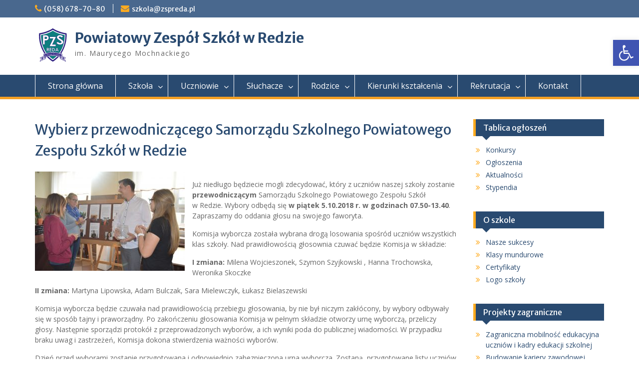

--- FILE ---
content_type: text/html; charset=UTF-8
request_url: http://pzsreda.edu.pl/wybierz-przewodniczacego/
body_size: 16569
content:
<!DOCTYPE html><html lang="pl-PL"><head>
	    <meta charset="UTF-8">
    <meta name="viewport" content="width=device-width, initial-scale=1">
    <link rel="profile" href="http://gmpg.org/xfn/11">
        <link rel="pingback" href="http://pzsreda.edu.pl/xmlrpc.php">
        
<title>Wybierz przewodniczącego Samorządu Szkolnego Powiatowego Zespołu Szkół w Redzie &#8211; Powiatowy Zespół Szkół w Redzie</title>
<meta name='robots' content='max-image-preview:large' />
	<style>img:is([sizes="auto" i], [sizes^="auto," i]) { contain-intrinsic-size: 3000px 1500px }</style>
	<link rel='dns-prefetch' href='//s0.wp.com' />
<link rel='dns-prefetch' href='//secure.gravatar.com' />
<link rel='dns-prefetch' href='//fonts.googleapis.com' />
<link rel="alternate" type="application/rss+xml" title="Powiatowy Zespół Szkół w Redzie &raquo; Kanał z wpisami" href="https://pzsreda.edu.pl/feed/" />
<link rel="alternate" type="application/rss+xml" title="Powiatowy Zespół Szkół w Redzie &raquo; Kanał z komentarzami" href="https://pzsreda.edu.pl/comments/feed/" />
<link rel="alternate" type="application/rss+xml" title="Powiatowy Zespół Szkół w Redzie &raquo; Wybierz przewodniczącego Samorządu Szkolnego Powiatowego Zespołu Szkół w&nbsp;Redzie Kanał z komentarzami" href="https://pzsreda.edu.pl/wybierz-przewodniczacego/feed/" />
<script type="text/javascript">
/* <![CDATA[ */
window._wpemojiSettings = {"baseUrl":"https:\/\/s.w.org\/images\/core\/emoji\/15.0.3\/72x72\/","ext":".png","svgUrl":"https:\/\/s.w.org\/images\/core\/emoji\/15.0.3\/svg\/","svgExt":".svg","source":{"concatemoji":"http:\/\/pzsreda.edu.pl\/wp-includes\/js\/wp-emoji-release.min.js?ver=6.7.4"}};
/*! This file is auto-generated */
!function(i,n){var o,s,e;function c(e){try{var t={supportTests:e,timestamp:(new Date).valueOf()};sessionStorage.setItem(o,JSON.stringify(t))}catch(e){}}function p(e,t,n){e.clearRect(0,0,e.canvas.width,e.canvas.height),e.fillText(t,0,0);var t=new Uint32Array(e.getImageData(0,0,e.canvas.width,e.canvas.height).data),r=(e.clearRect(0,0,e.canvas.width,e.canvas.height),e.fillText(n,0,0),new Uint32Array(e.getImageData(0,0,e.canvas.width,e.canvas.height).data));return t.every(function(e,t){return e===r[t]})}function u(e,t,n){switch(t){case"flag":return n(e,"\ud83c\udff3\ufe0f\u200d\u26a7\ufe0f","\ud83c\udff3\ufe0f\u200b\u26a7\ufe0f")?!1:!n(e,"\ud83c\uddfa\ud83c\uddf3","\ud83c\uddfa\u200b\ud83c\uddf3")&&!n(e,"\ud83c\udff4\udb40\udc67\udb40\udc62\udb40\udc65\udb40\udc6e\udb40\udc67\udb40\udc7f","\ud83c\udff4\u200b\udb40\udc67\u200b\udb40\udc62\u200b\udb40\udc65\u200b\udb40\udc6e\u200b\udb40\udc67\u200b\udb40\udc7f");case"emoji":return!n(e,"\ud83d\udc26\u200d\u2b1b","\ud83d\udc26\u200b\u2b1b")}return!1}function f(e,t,n){var r="undefined"!=typeof WorkerGlobalScope&&self instanceof WorkerGlobalScope?new OffscreenCanvas(300,150):i.createElement("canvas"),a=r.getContext("2d",{willReadFrequently:!0}),o=(a.textBaseline="top",a.font="600 32px Arial",{});return e.forEach(function(e){o[e]=t(a,e,n)}),o}function t(e){var t=i.createElement("script");t.src=e,t.defer=!0,i.head.appendChild(t)}"undefined"!=typeof Promise&&(o="wpEmojiSettingsSupports",s=["flag","emoji"],n.supports={everything:!0,everythingExceptFlag:!0},e=new Promise(function(e){i.addEventListener("DOMContentLoaded",e,{once:!0})}),new Promise(function(t){var n=function(){try{var e=JSON.parse(sessionStorage.getItem(o));if("object"==typeof e&&"number"==typeof e.timestamp&&(new Date).valueOf()<e.timestamp+604800&&"object"==typeof e.supportTests)return e.supportTests}catch(e){}return null}();if(!n){if("undefined"!=typeof Worker&&"undefined"!=typeof OffscreenCanvas&&"undefined"!=typeof URL&&URL.createObjectURL&&"undefined"!=typeof Blob)try{var e="postMessage("+f.toString()+"("+[JSON.stringify(s),u.toString(),p.toString()].join(",")+"));",r=new Blob([e],{type:"text/javascript"}),a=new Worker(URL.createObjectURL(r),{name:"wpTestEmojiSupports"});return void(a.onmessage=function(e){c(n=e.data),a.terminate(),t(n)})}catch(e){}c(n=f(s,u,p))}t(n)}).then(function(e){for(var t in e)n.supports[t]=e[t],n.supports.everything=n.supports.everything&&n.supports[t],"flag"!==t&&(n.supports.everythingExceptFlag=n.supports.everythingExceptFlag&&n.supports[t]);n.supports.everythingExceptFlag=n.supports.everythingExceptFlag&&!n.supports.flag,n.DOMReady=!1,n.readyCallback=function(){n.DOMReady=!0}}).then(function(){return e}).then(function(){var e;n.supports.everything||(n.readyCallback(),(e=n.source||{}).concatemoji?t(e.concatemoji):e.wpemoji&&e.twemoji&&(t(e.twemoji),t(e.wpemoji)))}))}((window,document),window._wpemojiSettings);
/* ]]> */
</script>
<style id='wp-emoji-styles-inline-css' type='text/css'>

	img.wp-smiley, img.emoji {
		display: inline !important;
		border: none !important;
		box-shadow: none !important;
		height: 1em !important;
		width: 1em !important;
		margin: 0 0.07em !important;
		vertical-align: -0.1em !important;
		background: none !important;
		padding: 0 !important;
	}
</style>
<link rel='stylesheet' id='wp-block-library-css' href='http://pzsreda.edu.pl/wp-includes/css/dist/block-library/style.min.css?ver=6.7.4' type='text/css' media='all' />
<style id='classic-theme-styles-inline-css' type='text/css'>
/*! This file is auto-generated */
.wp-block-button__link{color:#fff;background-color:#32373c;border-radius:9999px;box-shadow:none;text-decoration:none;padding:calc(.667em + 2px) calc(1.333em + 2px);font-size:1.125em}.wp-block-file__button{background:#32373c;color:#fff;text-decoration:none}
</style>
<style id='global-styles-inline-css' type='text/css'>
:root{--wp--preset--aspect-ratio--square: 1;--wp--preset--aspect-ratio--4-3: 4/3;--wp--preset--aspect-ratio--3-4: 3/4;--wp--preset--aspect-ratio--3-2: 3/2;--wp--preset--aspect-ratio--2-3: 2/3;--wp--preset--aspect-ratio--16-9: 16/9;--wp--preset--aspect-ratio--9-16: 9/16;--wp--preset--color--black: #000000;--wp--preset--color--cyan-bluish-gray: #abb8c3;--wp--preset--color--white: #ffffff;--wp--preset--color--pale-pink: #f78da7;--wp--preset--color--vivid-red: #cf2e2e;--wp--preset--color--luminous-vivid-orange: #ff6900;--wp--preset--color--luminous-vivid-amber: #fcb900;--wp--preset--color--light-green-cyan: #7bdcb5;--wp--preset--color--vivid-green-cyan: #00d084;--wp--preset--color--pale-cyan-blue: #8ed1fc;--wp--preset--color--vivid-cyan-blue: #0693e3;--wp--preset--color--vivid-purple: #9b51e0;--wp--preset--gradient--vivid-cyan-blue-to-vivid-purple: linear-gradient(135deg,rgba(6,147,227,1) 0%,rgb(155,81,224) 100%);--wp--preset--gradient--light-green-cyan-to-vivid-green-cyan: linear-gradient(135deg,rgb(122,220,180) 0%,rgb(0,208,130) 100%);--wp--preset--gradient--luminous-vivid-amber-to-luminous-vivid-orange: linear-gradient(135deg,rgba(252,185,0,1) 0%,rgba(255,105,0,1) 100%);--wp--preset--gradient--luminous-vivid-orange-to-vivid-red: linear-gradient(135deg,rgba(255,105,0,1) 0%,rgb(207,46,46) 100%);--wp--preset--gradient--very-light-gray-to-cyan-bluish-gray: linear-gradient(135deg,rgb(238,238,238) 0%,rgb(169,184,195) 100%);--wp--preset--gradient--cool-to-warm-spectrum: linear-gradient(135deg,rgb(74,234,220) 0%,rgb(151,120,209) 20%,rgb(207,42,186) 40%,rgb(238,44,130) 60%,rgb(251,105,98) 80%,rgb(254,248,76) 100%);--wp--preset--gradient--blush-light-purple: linear-gradient(135deg,rgb(255,206,236) 0%,rgb(152,150,240) 100%);--wp--preset--gradient--blush-bordeaux: linear-gradient(135deg,rgb(254,205,165) 0%,rgb(254,45,45) 50%,rgb(107,0,62) 100%);--wp--preset--gradient--luminous-dusk: linear-gradient(135deg,rgb(255,203,112) 0%,rgb(199,81,192) 50%,rgb(65,88,208) 100%);--wp--preset--gradient--pale-ocean: linear-gradient(135deg,rgb(255,245,203) 0%,rgb(182,227,212) 50%,rgb(51,167,181) 100%);--wp--preset--gradient--electric-grass: linear-gradient(135deg,rgb(202,248,128) 0%,rgb(113,206,126) 100%);--wp--preset--gradient--midnight: linear-gradient(135deg,rgb(2,3,129) 0%,rgb(40,116,252) 100%);--wp--preset--font-size--small: 13px;--wp--preset--font-size--medium: 20px;--wp--preset--font-size--large: 36px;--wp--preset--font-size--x-large: 42px;--wp--preset--spacing--20: 0.44rem;--wp--preset--spacing--30: 0.67rem;--wp--preset--spacing--40: 1rem;--wp--preset--spacing--50: 1.5rem;--wp--preset--spacing--60: 2.25rem;--wp--preset--spacing--70: 3.38rem;--wp--preset--spacing--80: 5.06rem;--wp--preset--shadow--natural: 6px 6px 9px rgba(0, 0, 0, 0.2);--wp--preset--shadow--deep: 12px 12px 50px rgba(0, 0, 0, 0.4);--wp--preset--shadow--sharp: 6px 6px 0px rgba(0, 0, 0, 0.2);--wp--preset--shadow--outlined: 6px 6px 0px -3px rgba(255, 255, 255, 1), 6px 6px rgba(0, 0, 0, 1);--wp--preset--shadow--crisp: 6px 6px 0px rgba(0, 0, 0, 1);}:where(.is-layout-flex){gap: 0.5em;}:where(.is-layout-grid){gap: 0.5em;}body .is-layout-flex{display: flex;}.is-layout-flex{flex-wrap: wrap;align-items: center;}.is-layout-flex > :is(*, div){margin: 0;}body .is-layout-grid{display: grid;}.is-layout-grid > :is(*, div){margin: 0;}:where(.wp-block-columns.is-layout-flex){gap: 2em;}:where(.wp-block-columns.is-layout-grid){gap: 2em;}:where(.wp-block-post-template.is-layout-flex){gap: 1.25em;}:where(.wp-block-post-template.is-layout-grid){gap: 1.25em;}.has-black-color{color: var(--wp--preset--color--black) !important;}.has-cyan-bluish-gray-color{color: var(--wp--preset--color--cyan-bluish-gray) !important;}.has-white-color{color: var(--wp--preset--color--white) !important;}.has-pale-pink-color{color: var(--wp--preset--color--pale-pink) !important;}.has-vivid-red-color{color: var(--wp--preset--color--vivid-red) !important;}.has-luminous-vivid-orange-color{color: var(--wp--preset--color--luminous-vivid-orange) !important;}.has-luminous-vivid-amber-color{color: var(--wp--preset--color--luminous-vivid-amber) !important;}.has-light-green-cyan-color{color: var(--wp--preset--color--light-green-cyan) !important;}.has-vivid-green-cyan-color{color: var(--wp--preset--color--vivid-green-cyan) !important;}.has-pale-cyan-blue-color{color: var(--wp--preset--color--pale-cyan-blue) !important;}.has-vivid-cyan-blue-color{color: var(--wp--preset--color--vivid-cyan-blue) !important;}.has-vivid-purple-color{color: var(--wp--preset--color--vivid-purple) !important;}.has-black-background-color{background-color: var(--wp--preset--color--black) !important;}.has-cyan-bluish-gray-background-color{background-color: var(--wp--preset--color--cyan-bluish-gray) !important;}.has-white-background-color{background-color: var(--wp--preset--color--white) !important;}.has-pale-pink-background-color{background-color: var(--wp--preset--color--pale-pink) !important;}.has-vivid-red-background-color{background-color: var(--wp--preset--color--vivid-red) !important;}.has-luminous-vivid-orange-background-color{background-color: var(--wp--preset--color--luminous-vivid-orange) !important;}.has-luminous-vivid-amber-background-color{background-color: var(--wp--preset--color--luminous-vivid-amber) !important;}.has-light-green-cyan-background-color{background-color: var(--wp--preset--color--light-green-cyan) !important;}.has-vivid-green-cyan-background-color{background-color: var(--wp--preset--color--vivid-green-cyan) !important;}.has-pale-cyan-blue-background-color{background-color: var(--wp--preset--color--pale-cyan-blue) !important;}.has-vivid-cyan-blue-background-color{background-color: var(--wp--preset--color--vivid-cyan-blue) !important;}.has-vivid-purple-background-color{background-color: var(--wp--preset--color--vivid-purple) !important;}.has-black-border-color{border-color: var(--wp--preset--color--black) !important;}.has-cyan-bluish-gray-border-color{border-color: var(--wp--preset--color--cyan-bluish-gray) !important;}.has-white-border-color{border-color: var(--wp--preset--color--white) !important;}.has-pale-pink-border-color{border-color: var(--wp--preset--color--pale-pink) !important;}.has-vivid-red-border-color{border-color: var(--wp--preset--color--vivid-red) !important;}.has-luminous-vivid-orange-border-color{border-color: var(--wp--preset--color--luminous-vivid-orange) !important;}.has-luminous-vivid-amber-border-color{border-color: var(--wp--preset--color--luminous-vivid-amber) !important;}.has-light-green-cyan-border-color{border-color: var(--wp--preset--color--light-green-cyan) !important;}.has-vivid-green-cyan-border-color{border-color: var(--wp--preset--color--vivid-green-cyan) !important;}.has-pale-cyan-blue-border-color{border-color: var(--wp--preset--color--pale-cyan-blue) !important;}.has-vivid-cyan-blue-border-color{border-color: var(--wp--preset--color--vivid-cyan-blue) !important;}.has-vivid-purple-border-color{border-color: var(--wp--preset--color--vivid-purple) !important;}.has-vivid-cyan-blue-to-vivid-purple-gradient-background{background: var(--wp--preset--gradient--vivid-cyan-blue-to-vivid-purple) !important;}.has-light-green-cyan-to-vivid-green-cyan-gradient-background{background: var(--wp--preset--gradient--light-green-cyan-to-vivid-green-cyan) !important;}.has-luminous-vivid-amber-to-luminous-vivid-orange-gradient-background{background: var(--wp--preset--gradient--luminous-vivid-amber-to-luminous-vivid-orange) !important;}.has-luminous-vivid-orange-to-vivid-red-gradient-background{background: var(--wp--preset--gradient--luminous-vivid-orange-to-vivid-red) !important;}.has-very-light-gray-to-cyan-bluish-gray-gradient-background{background: var(--wp--preset--gradient--very-light-gray-to-cyan-bluish-gray) !important;}.has-cool-to-warm-spectrum-gradient-background{background: var(--wp--preset--gradient--cool-to-warm-spectrum) !important;}.has-blush-light-purple-gradient-background{background: var(--wp--preset--gradient--blush-light-purple) !important;}.has-blush-bordeaux-gradient-background{background: var(--wp--preset--gradient--blush-bordeaux) !important;}.has-luminous-dusk-gradient-background{background: var(--wp--preset--gradient--luminous-dusk) !important;}.has-pale-ocean-gradient-background{background: var(--wp--preset--gradient--pale-ocean) !important;}.has-electric-grass-gradient-background{background: var(--wp--preset--gradient--electric-grass) !important;}.has-midnight-gradient-background{background: var(--wp--preset--gradient--midnight) !important;}.has-small-font-size{font-size: var(--wp--preset--font-size--small) !important;}.has-medium-font-size{font-size: var(--wp--preset--font-size--medium) !important;}.has-large-font-size{font-size: var(--wp--preset--font-size--large) !important;}.has-x-large-font-size{font-size: var(--wp--preset--font-size--x-large) !important;}
:where(.wp-block-post-template.is-layout-flex){gap: 1.25em;}:where(.wp-block-post-template.is-layout-grid){gap: 1.25em;}
:where(.wp-block-columns.is-layout-flex){gap: 2em;}:where(.wp-block-columns.is-layout-grid){gap: 2em;}
:root :where(.wp-block-pullquote){font-size: 1.5em;line-height: 1.6;}
</style>
<link rel='stylesheet' id='da-frontend-css' href='http://pzsreda.edu.pl/wp-content/plugins/download-attachments/css/frontend.css?ver=1.3.1' type='text/css' media='all' />
<link rel='stylesheet' id='dashicons-css' href='http://pzsreda.edu.pl/wp-includes/css/dashicons.min.css?ver=6.7.4' type='text/css' media='all' />
<link rel='stylesheet' id='font-awesome-css' href='http://pzsreda.edu.pl/wp-content/themes/education-hub-pro/third-party/font-awesome/css/font-awesome.min.css?ver=4.7.0' type='text/css' media='all' />
<link rel='stylesheet' id='education-hub-google-fonts-css' href='//fonts.googleapis.com/css?family=Merriweather+Sans%3A400italic%2C700italic%2C400%2C700%7COpen+Sans%3A400italic%2C700italic%2C400%2C700&#038;subset=latin%2Clatin-ext' type='text/css' media='all' />
<link rel='stylesheet' id='education-hub-style-css' href='http://pzsreda.edu.pl/wp-content/themes/education-hub-pro/style.css?ver=2.4' type='text/css' media='all' />
<link rel='stylesheet' id='jetpack-widget-social-icons-styles-css' href='http://pzsreda.edu.pl/wp-content/plugins/jetpack/modules/widgets/social-icons/social-icons.css?ver=20170506' type='text/css' media='all' />
<link rel='stylesheet' id='fancybox-css' href='http://pzsreda.edu.pl/wp-content/plugins/easy-fancybox/fancybox/1.5.4/jquery.fancybox.min.css?ver=6.7.4' type='text/css' media='screen' />
<style id='fancybox-inline-css' type='text/css'>
#fancybox-outer{background:#ffffff}#fancybox-content{background:#ffffff;border-color:#ffffff;color:#000000;}#fancybox-title,#fancybox-title-float-main{color:#fff}
</style>
<link rel='stylesheet' id='pojo-a11y-css' href='http://pzsreda.edu.pl/wp-content/plugins/pojo-accessibility/assets/css/style.min.css?ver=1.0.0' type='text/css' media='all' />
<link rel='stylesheet' id='tablepress-default-css' href='http://pzsreda.edu.pl/wp-content/plugins/tablepress/css/default.min.css?ver=1.9' type='text/css' media='all' />
<link rel='stylesheet' id='jetpack_css-css' href='http://pzsreda.edu.pl/wp-content/plugins/jetpack/css/jetpack.css?ver=6.5.4' type='text/css' media='all' />
<script type="text/javascript" src="http://pzsreda.edu.pl/wp-includes/js/jquery/jquery.min.js?ver=3.7.1" id="jquery-core-js"></script>
<script type="text/javascript" src="http://pzsreda.edu.pl/wp-includes/js/jquery/jquery-migrate.min.js?ver=3.4.1" id="jquery-migrate-js"></script>
<link rel="https://api.w.org/" href="https://pzsreda.edu.pl/wp-json/" /><link rel="alternate" title="JSON" type="application/json" href="https://pzsreda.edu.pl/wp-json/wp/v2/posts/7993" /><link rel="EditURI" type="application/rsd+xml" title="RSD" href="https://pzsreda.edu.pl/xmlrpc.php?rsd" />
<link rel="canonical" href="https://pzsreda.edu.pl/wybierz-przewodniczacego/" />
<link rel='shortlink' href='https://wp.me/paiFjX-24V' />
<link rel="alternate" title="oEmbed (JSON)" type="application/json+oembed" href="https://pzsreda.edu.pl/wp-json/oembed/1.0/embed?url=https%3A%2F%2Fpzsreda.edu.pl%2Fwybierz-przewodniczacego%2F" />
<link rel="alternate" title="oEmbed (XML)" type="text/xml+oembed" href="https://pzsreda.edu.pl/wp-json/oembed/1.0/embed?url=https%3A%2F%2Fpzsreda.edu.pl%2Fwybierz-przewodniczacego%2F&#038;format=xml" />

<link rel='dns-prefetch' href='//v0.wordpress.com'/>
<style type='text/css'>img#wpstats{display:none}</style><style type="text/css">
#pojo-a11y-toolbar .pojo-a11y-toolbar-toggle a{ background-color: #4054b2;	color: #ffffff;}
#pojo-a11y-toolbar .pojo-a11y-toolbar-overlay, #pojo-a11y-toolbar .pojo-a11y-toolbar-overlay ul.pojo-a11y-toolbar-items.pojo-a11y-links{ border-color: #4054b2;}
body.pojo-a11y-focusable a:focus{ outline-style: solid !important;	outline-width: 1px !important;	outline-color: #FF0000 !important;}
#pojo-a11y-toolbar{ top: 80px !important;}
#pojo-a11y-toolbar .pojo-a11y-toolbar-overlay{ background-color: #ffffff;}
#pojo-a11y-toolbar .pojo-a11y-toolbar-overlay ul.pojo-a11y-toolbar-items li.pojo-a11y-toolbar-item a, #pojo-a11y-toolbar .pojo-a11y-toolbar-overlay p.pojo-a11y-toolbar-title{ color: #333333;}
#pojo-a11y-toolbar .pojo-a11y-toolbar-overlay ul.pojo-a11y-toolbar-items li.pojo-a11y-toolbar-item a.active{ background-color: #4054b2;	color: #ffffff;}
@media (max-width: 767px) { #pojo-a11y-toolbar { top: 50px !important; } }</style>
<!-- Jetpack Open Graph Tags -->
<meta property="og:type" content="article" />
<meta property="og:title" content="Wybierz przewodniczącego Samorządu Szkolnego Powiatowego Zespołu Szkół w&nbsp;Redzie" />
<meta property="og:url" content="https://pzsreda.edu.pl/wybierz-przewodniczacego/" />
<meta property="og:description" content="Już niedługo będziecie mogli zdecydować, który z uczniów naszej szkoły zostanie przewodniczącym Samorządu Szkolnego Powiatowego Zespołu Szkół w Redzie. Wybory odbędą się w piątek 5.10.2018 r. w god…" />
<meta property="article:published_time" content="2018-10-03T15:36:51+00:00" />
<meta property="article:modified_time" content="2018-10-03T15:42:58+00:00" />
<meta property="og:site_name" content="Powiatowy Zespół Szkół w Redzie" />
<meta property="og:image" content="http://pzsreda.edu.pl/wp-content/uploads/2018/10/wybory-samorzad-uczniowski-1024x716.jpg" />
<meta property="og:image:width" content="640" />
<meta property="og:image:height" content="448" />
<meta property="og:locale" content="pl_PL" />
<meta name="twitter:text:title" content="Wybierz przewodniczącego Samorządu Szkolnego Powiatowego Zespołu Szkół w&nbsp;Redzie" />
<meta name="twitter:card" content="summary" />

<!-- End Jetpack Open Graph Tags -->
<link rel="icon" href="https://pzsreda.edu.pl/wp-content/uploads/2018/09/cropped-logo-szkoly-512-32x32.png" sizes="32x32" />
<link rel="icon" href="https://pzsreda.edu.pl/wp-content/uploads/2018/09/cropped-logo-szkoly-512-192x192.png" sizes="192x192" />
<link rel="apple-touch-icon" href="https://pzsreda.edu.pl/wp-content/uploads/2018/09/cropped-logo-szkoly-512-180x180.png" />
<meta name="msapplication-TileImage" content="https://pzsreda.edu.pl/wp-content/uploads/2018/09/cropped-logo-szkoly-512-270x270.png" />
</head>

<body class="post-template-default single single-post postid-7993 single-format-standard wp-custom-logo group-blog site-layout-fluid global-layout-right-sidebar">

	    <div id="page" class="container hfeed site">
    <a class="skip-link screen-reader-text" href="#content">Skip to content</a>
    	<div id="tophead">
		<div class="container">
			<div id="quick-contact">
									<ul>
													<li class="quick-call"><a href="tel:0586787080">(058) 678-70-80</a></li>
																			<li class="quick-email"><a href="mailto:szkola@zspreda.pl">s&#122;&#107;&#111;la&#064;z&#115;&#112;&#114;e&#100;&#097;&#046;p&#108;</a></li>
											</ul>
											</div>

			
			
		</div> <!-- .container -->
	</div><!--  #tophead -->

	<header id="masthead" class="site-header" role="banner"><div class="container">		    <div class="site-branding">

	    <a href="https://pzsreda.edu.pl/" class="custom-logo-link" rel="home"><img width="70" height="70" src="https://pzsreda.edu.pl/wp-content/uploads/2022/12/cropped-logo-patron-1.png" class="custom-logo" alt="Powiatowy Zespół Szkół w Redzie" decoding="async" /></a>
						        <div id="site-identity">
			                          <p class="site-title"><a href="https://pzsreda.edu.pl/" rel="home">Powiatowy Zespół Szkół w Redzie</a></p>
            			
			            <p class="site-description">im. Maurycego Mochnackiego</p>
			        </div><!-- #site-identity -->
		
    </div><!-- .site-branding -->

                </div><!-- .container --></header><!-- #masthead -->    <div id="main-nav" class="clear-fix">
        <div class="container">
        <nav id="site-navigation" class="main-navigation" role="navigation">
          <button class="menu-toggle" aria-controls="primary-menu" aria-expanded="false"><i class="fa fa-bars"></i>Menu</button>
            <div class="wrap-menu-content">
				<div class="menu-strony-container"><ul id="primary-menu" class="menu"><li id="menu-item-308" class="menu-item menu-item-type-custom menu-item-object-custom menu-item-308"><a href="http://pzsreda.edu.pl/">Strona główna</a></li>
<li id="menu-item-12147" class="menu-item menu-item-type-custom menu-item-object-custom menu-item-has-children menu-item-12147"><a href="#">Szkoła</a>
<ul class="sub-menu">
	<li id="menu-item-311" class="menu-item menu-item-type-post_type menu-item-object-page menu-item-311"><a href="https://pzsreda.edu.pl/o-szkole/historia-szkoly/">Historia szkoły</a></li>
	<li id="menu-item-313" class="menu-item menu-item-type-post_type menu-item-object-page menu-item-313"><a href="https://pzsreda.edu.pl/o-szkole/kadra-pedagogiczna/">Kadra pedagogiczna</a></li>
	<li id="menu-item-8378" class="menu-item menu-item-type-post_type menu-item-object-page menu-item-8378"><a href="https://pzsreda.edu.pl/o-szkole/dokumenty-szkoly/">Dokumenty szkoły</a></li>
	<li id="menu-item-8365" class="menu-item menu-item-type-post_type menu-item-object-page menu-item-8365"><a href="https://pzsreda.edu.pl/rodzice/kalendarz-szkolny/">Kalendarz szkolny</a></li>
	<li id="menu-item-315" class="menu-item menu-item-type-post_type menu-item-object-page menu-item-315"><a href="https://pzsreda.edu.pl/o-szkole/biblioteka/">Biblioteka</a></li>
	<li id="menu-item-12849" class="menu-item menu-item-type-custom menu-item-object-custom menu-item-has-children menu-item-12849"><a href="#">Projekty</a>
	<ul class="sub-menu">
		<li id="menu-item-17181" class="menu-item menu-item-type-post_type menu-item-object-page menu-item-17181"><a href="https://pzsreda.edu.pl/zintegrowany-rozwoj-infrastruktury-publicznej-edukacji-zawodowej/">Zintegrowany rozwój infrastruktury publicznej edukacji zawodowej</a></li>
		<li id="menu-item-17180" class="menu-item menu-item-type-post_type menu-item-object-page menu-item-17180"><a href="https://pzsreda.edu.pl/ksztaltowanie-sieci-szkol-zawodowych-na-pomorzu-etap-ii/">Kształtowanie sieci szkół zawodowych na&nbsp;Pomorzu – etap II</a></li>
		<li id="menu-item-12850" class="menu-item menu-item-type-taxonomy menu-item-object-category menu-item-12850"><a href="https://pzsreda.edu.pl/kategoria/szkola/projekty/szkola-odpowiedzialna-cyfrowo/">Szkoła odpowiedzialna cyfrowo</a></li>
	</ul>
</li>
	<li id="menu-item-320" class="menu-item menu-item-type-post_type menu-item-object-page menu-item-320"><a href="https://pzsreda.edu.pl/o-szkole/losy-absolwentow/">Losy absolwentów</a></li>
	<li id="menu-item-15918" class="menu-item menu-item-type-taxonomy menu-item-object-category menu-item-15918"><a href="https://pzsreda.edu.pl/kategoria/szkola/galeria/">Galeria</a></li>
</ul>
</li>
<li id="menu-item-12210" class="menu-item menu-item-type-custom menu-item-object-custom menu-item-has-children menu-item-12210"><a href="#">Uczniowie</a>
<ul class="sub-menu">
	<li id="menu-item-322" class="menu-item menu-item-type-post_type menu-item-object-page menu-item-322"><a href="https://pzsreda.edu.pl/uczniowie/plan-lekcji/">Plan lekcji</a></li>
	<li id="menu-item-12762" class="menu-item menu-item-type-post_type menu-item-object-page menu-item-12762"><a href="https://pzsreda.edu.pl/uczniowie/mlegitymacja-szkolna/">mLegitymacja szkolna</a></li>
	<li id="menu-item-1065" class="menu-item menu-item-type-post_type menu-item-object-page menu-item-1065"><a href="https://pzsreda.edu.pl/uczniowie/przydzial-sal/">Przydział sal</a></li>
	<li id="menu-item-10487" class="menu-item menu-item-type-post_type menu-item-object-page menu-item-10487"><a href="https://pzsreda.edu.pl/wychowawcy-klas/">Wychowawcy klas rok szkolny 2025/2026</a></li>
	<li id="menu-item-323" class="menu-item menu-item-type-post_type menu-item-object-page menu-item-323"><a href="https://pzsreda.edu.pl/uczniowie/dzwonki/">Dzwonki</a></li>
	<li id="menu-item-365" class="menu-item menu-item-type-post_type menu-item-object-page menu-item-365"><a href="https://pzsreda.edu.pl/uczniowie/pomoc-psychologiczno-pedagogiczna/">Pomoc psychologiczno-pedagogiczna</a></li>
	<li id="menu-item-326" class="menu-item menu-item-type-post_type menu-item-object-page menu-item-326"><a href="https://pzsreda.edu.pl/uczniowie/doradca-zawodowy/">Doradca zawodowy</a></li>
	<li id="menu-item-14890" class="menu-item menu-item-type-post_type menu-item-object-page menu-item-14890"><a href="https://pzsreda.edu.pl/rekrutacja/mundury-2-2/">Mundury</a></li>
	<li id="menu-item-10895" class="menu-item menu-item-type-post_type menu-item-object-page menu-item-10895"><a href="https://pzsreda.edu.pl/praktyki-zawodowe/">Praktyki zawodowe</a></li>
	<li id="menu-item-15401" class="menu-item menu-item-type-post_type menu-item-object-post menu-item-15401"><a href="https://pzsreda.edu.pl/podreczniki-obowiazujace-w-roku-szkolnym-2023-2024/">Wykaz podręczników na&nbsp;rok szkolny 2025/2026</a></li>
	<li id="menu-item-12913" class="menu-item menu-item-type-taxonomy menu-item-object-category menu-item-12913"><a href="https://pzsreda.edu.pl/kategoria/szkola/uczniowie/zdjecia-grupowe-klas-pierwszych/">Zdjęcia grupowe klas pierwszych</a></li>
	<li id="menu-item-12921" class="menu-item menu-item-type-post_type menu-item-object-page menu-item-12921"><a href="https://pzsreda.edu.pl/uczniowie/zajecia-dodatkowe/">Zajęcia dodatkowe</a></li>
</ul>
</li>
<li id="menu-item-12209" class="menu-item menu-item-type-custom menu-item-object-custom menu-item-has-children menu-item-12209"><a href="#">Słuchacze</a>
<ul class="sub-menu">
	<li id="menu-item-14031" class="menu-item menu-item-type-post_type menu-item-object-page menu-item-14031"><a href="https://pzsreda.edu.pl/sluchacze/zjazdy/">Zjazdy</a></li>
	<li id="menu-item-331" class="menu-item menu-item-type-post_type menu-item-object-page menu-item-331"><a href="https://pzsreda.edu.pl/sluchacze/egzaminy/">Prace kontrolne i egzaminy</a></li>
	<li id="menu-item-8981" class="menu-item menu-item-type-taxonomy menu-item-object-category menu-item-8981"><a href="https://pzsreda.edu.pl/kategoria/szkola/sluchacze/aktualnosci-sluchacze/">Aktualności</a></li>
	<li id="menu-item-9073" class="menu-item menu-item-type-post_type menu-item-object-page menu-item-9073"><a href="https://pzsreda.edu.pl/sluchacze/wzory-dokumentow/">Wzory dokumentów</a></li>
	<li id="menu-item-12140" class="menu-item menu-item-type-post_type menu-item-object-page menu-item-12140"><a href="https://pzsreda.edu.pl/uczniowie/doradca-zawodowy/">Doradca zawodowy</a></li>
</ul>
</li>
<li id="menu-item-8322" class="menu-item menu-item-type-custom menu-item-object-custom menu-item-has-children menu-item-8322"><a href="#">Rodzice</a>
<ul class="sub-menu">
	<li id="menu-item-340" class="menu-item menu-item-type-post_type menu-item-object-page menu-item-340"><a href="https://pzsreda.edu.pl/rodzice/rada-rodzicow/">Rada rodziców</a></li>
	<li id="menu-item-337" class="menu-item menu-item-type-post_type menu-item-object-page menu-item-337"><a href="https://pzsreda.edu.pl/rodzice/konsultacje-nauczycieli/">Konsultacje nauczycieli DLA UCZNIÓW I&nbsp;RODZICÓW </a></li>
	<li id="menu-item-8357" class="menu-item menu-item-type-post_type menu-item-object-page menu-item-8357"><a href="https://pzsreda.edu.pl/wychowawcy-klas/">Wychowawcy klas rok szkolny 2025/2026</a></li>
	<li id="menu-item-7537" class="menu-item menu-item-type-post_type menu-item-object-page menu-item-7537"><a href="https://pzsreda.edu.pl/rodzice/kalendarz-szkolny/">Kalendarz szkolny</a></li>
	<li id="menu-item-12138" class="menu-item menu-item-type-post_type menu-item-object-page menu-item-12138"><a href="https://pzsreda.edu.pl/uczniowie/pomoc-psychologiczno-pedagogiczna/">Pomoc psychologiczno-pedagogiczna</a></li>
	<li id="menu-item-12139" class="menu-item menu-item-type-post_type menu-item-object-page menu-item-12139"><a href="https://pzsreda.edu.pl/uczniowie/doradca-zawodowy/">Doradca zawodowy</a></li>
	<li id="menu-item-13766" class="menu-item menu-item-type-post_type menu-item-object-page menu-item-13766"><a href="https://pzsreda.edu.pl/rodzice/rada-rodzicow-2/">Stomatolog</a></li>
</ul>
</li>
<li id="menu-item-12276" class="menu-item menu-item-type-custom menu-item-object-custom menu-item-has-children menu-item-12276"><a href="#">Kierunki kształcenia</a>
<ul class="sub-menu">
	<li id="menu-item-12246" class="menu-item menu-item-type-post_type menu-item-object-page menu-item-has-children menu-item-12246"><a href="https://pzsreda.edu.pl/o-szkole/liceum-mundurowe/">Liceum mundurowe</a>
	<ul class="sub-menu">
		<li id="menu-item-12248" class="menu-item menu-item-type-post_type menu-item-object-page menu-item-12248"><a href="https://pzsreda.edu.pl/o-szkole/liceum-mundurowe/klasa-wojskowa-akademicka/">Klasa wojskowa – akademicka</a></li>
		<li id="menu-item-12247" class="menu-item menu-item-type-post_type menu-item-object-page menu-item-12247"><a href="https://pzsreda.edu.pl/o-szkole/liceum-mundurowe/klasa-policyjna/">Klasa policyjna</a></li>
		<li id="menu-item-14983" class="menu-item menu-item-type-post_type menu-item-object-page menu-item-14983"><a href="https://pzsreda.edu.pl/o-szkole/liceum-mundurowe/klasa-penitencjarna/">Klasa penitencjarna</a></li>
	</ul>
</li>
	<li id="menu-item-12251" class="menu-item menu-item-type-post_type menu-item-object-page menu-item-has-children menu-item-12251"><a href="https://pzsreda.edu.pl/o-szkole/technikum-mundurowe/">Technikum mundurowe</a>
	<ul class="sub-menu">
		<li id="menu-item-12252" class="menu-item menu-item-type-post_type menu-item-object-page menu-item-12252"><a href="https://pzsreda.edu.pl/o-szkole/technikum-mundurowe/technik-eksploatacji-portow-i-terminali-profil-agent-celny/">Technik eksploatacji portów i&nbsp;terminali</a></li>
		<li id="menu-item-13260" class="menu-item menu-item-type-post_type menu-item-object-page menu-item-13260"><a href="https://pzsreda.edu.pl/o-szkole/technikum-mundurowe/technik-lotniskowych-sluzb-operacyjnych/">Technik  lotniskowych służb operacyjnych</a></li>
	</ul>
</li>
	<li id="menu-item-12261" class="menu-item menu-item-type-post_type menu-item-object-page menu-item-has-children menu-item-12261"><a href="https://pzsreda.edu.pl/o-szkole/technikum-branz-kreatywnych/">Technikum branż kreatywnych, Geodezja</a>
	<ul class="sub-menu">
		<li id="menu-item-12264" class="menu-item menu-item-type-post_type menu-item-object-page menu-item-12264"><a href="https://pzsreda.edu.pl/o-szkole/technikum-branz-kreatywnych/technik-grafiki-i-poligrafii-cyfrowej/">Technik grafiki i&nbsp;poligrafii cyfrowej</a></li>
		<li id="menu-item-12262" class="menu-item menu-item-type-post_type menu-item-object-page menu-item-12262"><a href="https://pzsreda.edu.pl/o-szkole/technikum-branz-kreatywnych/technik-architektury-krajobrazu/">Technik architektury krajobrazu</a></li>
		<li id="menu-item-12268" class="menu-item menu-item-type-post_type menu-item-object-page menu-item-12268"><a href="https://pzsreda.edu.pl/o-szkole/technikum-branz-kreatywnych/technik-realizacji-naglosnien/">Technik realizacji nagłośnień</a></li>
		<li id="menu-item-13271" class="menu-item menu-item-type-post_type menu-item-object-page menu-item-13271"><a href="https://pzsreda.edu.pl/o-szkole/technikum-branz-kreatywnych/technik-realizacji-nagran/">Technik realizacji nagrań</a></li>
		<li id="menu-item-12265" class="menu-item menu-item-type-post_type menu-item-object-page menu-item-12265"><a href="https://pzsreda.edu.pl/o-szkole/technikum-branz-kreatywnych/technik-reklamy/">Technik reklamy</a></li>
		<li id="menu-item-12263" class="menu-item menu-item-type-post_type menu-item-object-page menu-item-12263"><a href="https://pzsreda.edu.pl/o-szkole/technikum-branz-kreatywnych/technik-fotografii-i-multimediow/">Technik fotografii i&nbsp;multimediów</a></li>
		<li id="menu-item-12255" class="menu-item menu-item-type-post_type menu-item-object-page menu-item-12255"><a href="https://pzsreda.edu.pl/o-szkole/technikum-mundurowe/technik-geodezji/">Technik geodeta</a></li>
	</ul>
</li>
	<li id="menu-item-345" class="menu-item menu-item-type-post_type menu-item-object-page menu-item-345"><a href="https://pzsreda.edu.pl/rekrutacja/szkoly-dla-doroslych/">Szkoły dla dorosłych</a></li>
</ul>
</li>
<li id="menu-item-12208" class="menu-item menu-item-type-custom menu-item-object-custom menu-item-has-children menu-item-12208"><a href="#">Rekrutacja</a>
<ul class="sub-menu">
	<li id="menu-item-12750" class="menu-item menu-item-type-post_type menu-item-object-page menu-item-12750"><a href="https://pzsreda.edu.pl/rekrutacja/informacje-ogolne/">Ważne terminy</a></li>
	<li id="menu-item-12257" class="menu-item menu-item-type-post_type menu-item-object-post menu-item-12257"><a href="https://pzsreda.edu.pl/oferta-edukacyjna-2025-2026/">Oferta edukacyjna 2025/2026</a></li>
	<li id="menu-item-12313" class="menu-item menu-item-type-post_type menu-item-object-page menu-item-12313"><a href="https://pzsreda.edu.pl/rekrutacja/elektroniczny-system-naboru/">Elektroniczny system naboru</a></li>
	<li id="menu-item-343" class="menu-item menu-item-type-post_type menu-item-object-page menu-item-343"><a href="https://pzsreda.edu.pl/rekrutacja/rekrutacja/">Dokumenty</a></li>
	<li id="menu-item-14889" class="menu-item menu-item-type-post_type menu-item-object-page menu-item-14889"><a href="https://pzsreda.edu.pl/rekrutacja/mundury-2-2/">Mundury</a></li>
</ul>
</li>
<li id="menu-item-349" class="menu-item menu-item-type-post_type menu-item-object-page menu-item-349"><a href="https://pzsreda.edu.pl/kontakt/">Kontakt</a></li>
</ul></div>            </div><!-- .menu-content -->
        </nav><!-- #site-navigation -->
       </div> <!-- .container -->
    </div> <!-- #main-nav -->
    
	<div id="content" class="site-content"><div class="container"><div class="inner-wrapper">    
	<div id="primary" class="content-area">
		<main id="main" class="site-main" role="main">

		
			
<article id="post-7993" class="post-7993 post type-post status-publish format-standard hentry category-rok-szkolny-2018-2019 category-samorzad-uczniowski">
	<header class="entry-header">
		<h1 class="entry-title">Wybierz przewodniczącego Samorządu Szkolnego Powiatowego Zespołu Szkół w&nbsp;Redzie</h1>
		<div class="entry-meta">
					</div><!-- .entry-meta -->
	</header><!-- .entry-header -->

	<div class="entry-content">
    		<p><img fetchpriority="high" decoding="async" class="wp-image-7996 size-medium alignleft" src="https://pzsreda.edu.pl/wp-content/uploads/2018/10/samorzad-uczniowski-reda-300x199.jpg" alt="samorząd uczniowski reda" width="300" height="199" srcset="https://pzsreda.edu.pl/wp-content/uploads/2018/10/samorzad-uczniowski-reda-300x199.jpg 300w, https://pzsreda.edu.pl/wp-content/uploads/2018/10/samorzad-uczniowski-reda-768x511.jpg 768w, https://pzsreda.edu.pl/wp-content/uploads/2018/10/samorzad-uczniowski-reda-1024x681.jpg 1024w, https://pzsreda.edu.pl/wp-content/uploads/2018/10/samorzad-uczniowski-reda-360x239.jpg 360w, https://pzsreda.edu.pl/wp-content/uploads/2018/10/samorzad-uczniowski-reda.jpg 1960w" sizes="(max-width: 300px) 100vw, 300px" /></p>
<p>Już niedługo będziecie mogli zdecydować, który&nbsp;z&nbsp;uczniów naszej szkoły zostanie <strong>przewodniczącym</strong> Samorządu Szkolnego Powiatowego Zespołu Szkół w&nbsp;Redzie. Wybory odbędą się<strong> w&nbsp;piątek 5.10.2018&nbsp;r. w&nbsp;godzinach 07.50-13.40</strong>. Zapraszamy do&nbsp;oddania głosu na&nbsp;swojego faworyta.</p>
<p>Komisja wyborcza została wybrana drogą losowania spośród uczniów wszystkich klas szkoły. Nad&nbsp;prawidłowością głosownia czuwać będzie Komisja w&nbsp;składzie:</p>
<p><strong>I&nbsp;zmiana:</strong> Milena Wojcieszonek, Szymon Szyjkowski , Hanna Trochowska, Weronika Skoczke</p>
<p><strong>II zmiana:</strong> Martyna Lipowska, Adam Bulczak, Sara Mielewczyk, Łukasz&nbsp;Bielaszewski</p>
<p>Komisja wyborcza będzie czuwała nad&nbsp;prawidłowością przebiegu głosowania, by&nbsp;nie był niczym zakłócony, by&nbsp;wybory odbywały się w&nbsp;sposób tajny i&nbsp;praworządny. Po&nbsp;zakończeniu głosowania Komisja w&nbsp;pełnym składzie otworzy urnę wyborczą, przeliczy&nbsp; głosy. Następnie sporządzi protokół z&nbsp;przeprowadzonych wyborów, a&nbsp;ich wyniki poda do&nbsp;publicznej wiadomości. W&nbsp;przypadku braku uwag i&nbsp;zastrzeżeń, Komisja dokona stwierdzenia ważności wyborów.</p>
<p>Dzień przed&nbsp;wyborami zostanie przygotowana i&nbsp;odpowiednio zabezpieczona urna wyborcza. Zostaną, przygotowane listy uczniów uprawnionych do&nbsp;głosowania, wydrukowane karty do&nbsp;głosowania z&nbsp;nazwiskami kandydatów. Wybory odbędą się na&nbsp;II piętrze przy sali 102 w&nbsp;godzinach 07.50-13.40.</p>
<p><img decoding="async" class="size-large wp-image-7995 aligncenter" src="https://pzsreda.edu.pl/wp-content/uploads/2018/10/wybory-samorzad-uczniowski-1024x716.jpg" alt="kandydaci do&nbsp;Samorządu Uczniowskiego" width="640" height="448" srcset="https://pzsreda.edu.pl/wp-content/uploads/2018/10/wybory-samorzad-uczniowski-1024x716.jpg 1024w, https://pzsreda.edu.pl/wp-content/uploads/2018/10/wybory-samorzad-uczniowski-300x210.jpg 300w, https://pzsreda.edu.pl/wp-content/uploads/2018/10/wybory-samorzad-uczniowski-768x537.jpg 768w, https://pzsreda.edu.pl/wp-content/uploads/2018/10/wybory-samorzad-uczniowski-360x252.jpg 360w, https://pzsreda.edu.pl/wp-content/uploads/2018/10/wybory-samorzad-uczniowski.jpg 1960w" sizes="(max-width: 640px) 100vw, 640px" /></p>





			</div><!-- .entry-content -->

	<footer class="entry-footer">
			</footer><!-- .entry-footer -->
	
</article><!-- #post-## -->


			
	<nav class="navigation post-navigation" aria-label="Wpisy">
		<h2 class="screen-reader-text">Nawigacja wpisu</h2>
		<div class="nav-links"><div class="nav-previous"><a href="https://pzsreda.edu.pl/akcja-bohateron-zakonczona/" rel="prev">Akcja BohaterON zakończona!</a></div><div class="nav-next"><a href="https://pzsreda.edu.pl/spotkanie-autorskie/" rel="next">Spotkanie autorskie</a></div></div>
	</nav>
			
		
		</main><!-- #main -->
	</div><!-- #primary -->

<div id="sidebar-primary" class="widget-area" role="complementary">
		    <aside id="nav_menu-10" class="widget widget_nav_menu"><h2 class="widget-title">Tablica ogłoszeń</h2><div class="menu-tablica-ogloszen-container"><ul id="menu-tablica-ogloszen" class="menu"><li id="menu-item-7782" class="menu-item menu-item-type-taxonomy menu-item-object-category menu-item-7782"><a href="https://pzsreda.edu.pl/kategoria/tablica-ogloszen/konkursy/">Konkursy</a></li>
<li id="menu-item-7783" class="menu-item menu-item-type-taxonomy menu-item-object-category menu-item-7783"><a href="https://pzsreda.edu.pl/kategoria/tablica-ogloszen/ogloszenia/">Ogłoszenia</a></li>
<li id="menu-item-7789" class="menu-item menu-item-type-taxonomy menu-item-object-category menu-item-7789"><a href="https://pzsreda.edu.pl/kategoria/tablica-ogloszen/aktualnosci/">Aktualności</a></li>
<li id="menu-item-8234" class="menu-item menu-item-type-post_type menu-item-object-page menu-item-8234"><a href="https://pzsreda.edu.pl/stypendia/">Stypendia</a></li>
</ul></div></aside><aside id="nav_menu-11" class="widget widget_nav_menu"><h2 class="widget-title">O szkole</h2><div class="menu-o-szkole-container"><ul id="menu-o-szkole" class="menu"><li id="menu-item-7794" class="menu-item menu-item-type-taxonomy menu-item-object-category menu-item-7794"><a href="https://pzsreda.edu.pl/kategoria/sukcesy/">Nasze sukcesy</a></li>
<li id="menu-item-7911" class="menu-item menu-item-type-taxonomy menu-item-object-category menu-item-7911"><a href="https://pzsreda.edu.pl/kategoria/klasy-mundurowe/">Klasy mundurowe</a></li>
<li id="menu-item-8348" class="menu-item menu-item-type-post_type menu-item-object-page menu-item-8348"><a href="https://pzsreda.edu.pl/certyfikaty/">Certyfikaty</a></li>
<li id="menu-item-10301" class="menu-item menu-item-type-custom menu-item-object-custom menu-item-10301"><a href="https://drive.google.com/file/d/1eNZ3c-XmB8471UZqM8dpoMQ_mtYleDE_/view?usp=sharing">Logo szkoły</a></li>
</ul></div></aside><aside id="nav_menu-18" class="widget widget_nav_menu"><h2 class="widget-title">Projekty zagraniczne</h2><div class="menu-projekty-zagraniczne-container"><ul id="menu-projekty-zagraniczne" class="menu"><li id="menu-item-17665" class="menu-item menu-item-type-taxonomy menu-item-object-category menu-item-17665"><a href="https://pzsreda.edu.pl/kategoria/projekty-zagraniczne/zagraniczna-mobilnosc-edukacyjna-uczniow-i-kadry-edukacji-szkolnej/">Zagraniczna mobilność edukacyjna uczniów i&nbsp;kadry edukacji szkolnej</a></li>
<li id="menu-item-14552" class="menu-item menu-item-type-taxonomy menu-item-object-category menu-item-14552"><a href="https://pzsreda.edu.pl/kategoria/projekty-zagraniczne/budowanie-kariery-zawodowej-uczniow-technikum/">Budowanie kariery zawodowej uczniów technikum</a></li>
<li id="menu-item-13079" class="menu-item menu-item-type-taxonomy menu-item-object-category menu-item-13079"><a href="https://pzsreda.edu.pl/kategoria/projekty-zagraniczne/projekt-erasmus-innowacyjne-praktyki-zawodowe-w-portugalii-kluczem-do-sukcesu-na-europejskim-rynku-pracy/">Projekt Erasmus+ „Innowacyjne praktyki zawodowe w&nbsp;Portugalii kluczem do&nbsp;sukcesu na&nbsp;europejskim rynku pracy</a></li>
<li id="menu-item-12543" class="menu-item menu-item-type-taxonomy menu-item-object-category menu-item-12543"><a href="https://pzsreda.edu.pl/kategoria/projekty-zagraniczne/nauczanie-na-miare-xxi-wieku-rozwoj-kompetencji-mlodego-europejczyka/">Nauczanie na&nbsp;miarę XXI wieku &#8211; rozwój kompetencji młodego Europejczyka</a></li>
<li id="menu-item-12164" class="menu-item menu-item-type-taxonomy menu-item-object-category menu-item-12164"><a href="https://pzsreda.edu.pl/kategoria/projekty-zagraniczne/erasmus-power/">Erasmus+ Power praktyki w&nbsp;Hiszpanii</a></li>
<li id="menu-item-12163" class="menu-item menu-item-type-taxonomy menu-item-object-category menu-item-12163"><a href="https://pzsreda.edu.pl/kategoria/projekty-zagraniczne/unique-notes-of-the-same-song/">Erasmus+ Unique Notes of the Same Song</a></li>
<li id="menu-item-12165" class="menu-item menu-item-type-taxonomy menu-item-object-category menu-item-12165"><a href="https://pzsreda.edu.pl/kategoria/projekty-zagraniczne/praktyka-w-hiszpanii/">Profesjonalni w&nbsp;swoich zawodach – praktyka zawodowa uczniów ZSP w&nbsp;Hiszpanii</a></li>
</ul></div></aside><aside id="nav_menu-9" class="widget widget_nav_menu"><h2 class="widget-title">Egzaminy</h2><div class="menu-egzaminy-container"><ul id="menu-egzaminy" class="menu"><li id="menu-item-7515" class="menu-item menu-item-type-post_type menu-item-object-page menu-item-7515"><a href="https://pzsreda.edu.pl/matura/">Matura</a></li>
<li id="menu-item-7516" class="menu-item menu-item-type-post_type menu-item-object-page menu-item-7516"><a href="https://pzsreda.edu.pl/egzaminy-zawodowe/">Egzaminy zawodowe</a></li>
</ul></div></aside><aside id="nav_menu-13" class="widget widget_nav_menu"><h2 class="widget-title">Organizacje szkolne</h2><div class="menu-organizacje-szkolne-container"><ul id="menu-organizacje-szkolne" class="menu"><li id="menu-item-8326" class="menu-item menu-item-type-taxonomy menu-item-object-category current-post-ancestor current-menu-parent current-post-parent menu-item-8326"><a href="https://pzsreda.edu.pl/kategoria/organizacje-szkolne/samorzad-uczniowski/">Samorząd Uczniowski</a></li>
<li id="menu-item-8323" class="menu-item menu-item-type-taxonomy menu-item-object-category menu-item-8323"><a href="https://pzsreda.edu.pl/kategoria/organizacje-szkolne/kolo-cyklistow/">Szkolne Koło Cyklistów</a></li>
<li id="menu-item-8324" class="menu-item menu-item-type-taxonomy menu-item-object-category menu-item-8324"><a href="https://pzsreda.edu.pl/kategoria/organizacje-szkolne/szkolne-kolo-pck/">Szkolne Koło PCK</a></li>
<li id="menu-item-8325" class="menu-item menu-item-type-taxonomy menu-item-object-category menu-item-8325"><a href="https://pzsreda.edu.pl/kategoria/organizacje-szkolne/liga-ochrony-przyrody/">Liga Ochrony Przyrody</a></li>
<li id="menu-item-8327" class="menu-item menu-item-type-taxonomy menu-item-object-category menu-item-8327"><a href="https://pzsreda.edu.pl/kategoria/organizacje-szkolne/chor/">Szkolny Chór</a></li>
<li id="menu-item-8328" class="menu-item menu-item-type-taxonomy menu-item-object-category menu-item-8328"><a href="https://pzsreda.edu.pl/kategoria/organizacje-szkolne/szkolne-kolo-debat/">Szkolne Koło Debat</a></li>
<li id="menu-item-8329" class="menu-item menu-item-type-taxonomy menu-item-object-category menu-item-8329"><a href="https://pzsreda.edu.pl/kategoria/organizacje-szkolne/klub-historyczny/">Szkolne Koło Historyczne</a></li>
<li id="menu-item-8592" class="menu-item menu-item-type-taxonomy menu-item-object-category menu-item-8592"><a href="https://pzsreda.edu.pl/kategoria/organizacje-szkolne/kolo-fotograficzne/">Koło fotograficzne</a></li>
<li id="menu-item-12329" class="menu-item menu-item-type-taxonomy menu-item-object-category menu-item-12329"><a href="https://pzsreda.edu.pl/kategoria/organizacje-szkolne/szkolny-klub-mediacji/">Szkolny Klub Mediacji</a></li>
<li id="menu-item-12930" class="menu-item menu-item-type-taxonomy menu-item-object-category menu-item-12930"><a href="https://pzsreda.edu.pl/kategoria/organizacje-szkolne/klub-wolontariusza/">Szkolny Klub Wolontariusza</a></li>
<li id="menu-item-13485" class="menu-item menu-item-type-taxonomy menu-item-object-category menu-item-13485"><a href="https://pzsreda.edu.pl/kategoria/organizacje-szkolne/centrum-mistrzostwa-informatycznego/">Centrum Mistrzostwa Informatycznego</a></li>
</ul></div></aside><aside id="nav_menu-14" class="widget widget_nav_menu"><h2 class="widget-title">Sprawozadnia finansowe</h2><div class="menu-sprawozdania-container"><ul id="menu-sprawozdania" class="menu"><li id="menu-item-17667" class="menu-item menu-item-type-custom menu-item-object-custom menu-item-17667"><a href="https://bip.powiatwejherowski.pl/artykul/808/18295/powiatowy-zespol-szkol-w-redzie">rok 2024</a></li>
<li id="menu-item-16695" class="menu-item menu-item-type-custom menu-item-object-custom menu-item-16695"><a href="https://bip.powiatwejherowski.pl/artykul/770/13536/powiatowy-zespol-szkol-w-redzie">rok 2023</a></li>
<li id="menu-item-15081" class="menu-item menu-item-type-custom menu-item-object-custom menu-item-15081"><a href="https://bip.powiatwejherowski.pl/artykul/751/11463/powiatowy-zespol-szkol-w-redzie">rok 2022</a></li>
<li id="menu-item-13528" class="menu-item menu-item-type-custom menu-item-object-custom menu-item-13528"><a href="https://bip.powiatwejherowski.pl/artykul/733/9474/powiatowy-zespol-szkol-w-redzie">rok 2021</a></li>
<li id="menu-item-12441" class="menu-item menu-item-type-custom menu-item-object-custom menu-item-12441"><a href="http://bip.powiatwejherowski.pl/artykul/715/7533/powiatowy-zespol-szkol-w-redzie">rok 2020</a></li>
<li id="menu-item-11355" class="menu-item menu-item-type-custom menu-item-object-custom menu-item-11355"><a href="http://bip.powiatwejherowski.pl/artykul/697/6583/powiatowy-zespol-szkol-w-redzie">rok 2019</a></li>
<li id="menu-item-9848" class="menu-item menu-item-type-custom menu-item-object-custom menu-item-9848"><a href="http://bip.powiatwejherowski.pl/artykul/674/5612/powiatowy-zespol-szkol-w-redzie">rok 2018</a></li>
</ul></div></aside><aside id="nav_menu-15" class="widget widget_nav_menu"><h2 class="widget-title">Przetargi</h2><div class="menu-oferta-container"><ul id="menu-oferta" class="menu"><li id="menu-item-18177" class="menu-item menu-item-type-taxonomy menu-item-object-category menu-item-18177"><a href="https://pzsreda.edu.pl/kategoria/przetargi-2/rok-2026/">rok 2026</a></li>
<li id="menu-item-17982" class="menu-item menu-item-type-taxonomy menu-item-object-category menu-item-17982"><a href="https://pzsreda.edu.pl/kategoria/przetargi-2/rok-2025/">rok 2025</a></li>
<li id="menu-item-16239" class="menu-item menu-item-type-taxonomy menu-item-object-category menu-item-16239"><a href="https://pzsreda.edu.pl/kategoria/przetargi-2/rok-2024/">rok 2024</a></li>
<li id="menu-item-14521" class="menu-item menu-item-type-taxonomy menu-item-object-category menu-item-14521"><a href="https://pzsreda.edu.pl/kategoria/przetargi-2/rok-2023/">rok 2023</a></li>
<li id="menu-item-13028" class="menu-item menu-item-type-taxonomy menu-item-object-category menu-item-13028"><a href="https://pzsreda.edu.pl/kategoria/przetargi-2/rok-2022/">rok 2022</a></li>
<li id="menu-item-11997" class="menu-item menu-item-type-taxonomy menu-item-object-category menu-item-11997"><a href="https://pzsreda.edu.pl/kategoria/przetargi-2/rok-2021/">rok 2021</a></li>
<li id="menu-item-11384" class="menu-item menu-item-type-taxonomy menu-item-object-category menu-item-11384"><a href="https://pzsreda.edu.pl/kategoria/przetargi-2/rok-2020/">rok 2020</a></li>
<li id="menu-item-9856" class="menu-item menu-item-type-taxonomy menu-item-object-category menu-item-9856"><a href="https://pzsreda.edu.pl/kategoria/przetargi-2/rok-2019/">rok 2019</a></li>
<li id="menu-item-10574" class="menu-item menu-item-type-taxonomy menu-item-object-category menu-item-10574"><a href="https://pzsreda.edu.pl/kategoria/przetargi-2/rok-2018/">rok 2018</a></li>
</ul></div></aside><aside id="nav_menu-16" class="widget widget_nav_menu"><h2 class="widget-title">Oferty pracy</h2><div class="menu-oferty-pracy-container"><ul id="menu-oferty-pracy" class="menu"><li id="menu-item-11495" class="menu-item menu-item-type-taxonomy menu-item-object-category menu-item-11495"><a href="https://pzsreda.edu.pl/kategoria/oferty-pracy/">Oferty pracy</a></li>
</ul></div></aside>	</div><!-- #sidebar-primary -->
</div><!-- .inner-wrapper --></div><!-- .container --></div><!-- #content -->
	<div  id="footer-widgets" ><div class="container"><div class="inner-wrapper"><div class="footer-active-4 footer-widget-area"><aside id="education-hub-social-4" class="widget education_hub_widget_social"><h3 class="widget-title">Bądź na bieżąco!</h3><ul class="size-medium"><li><a href="https://www.facebook.com/pzsreda" target="_blank"><span class="title screen-reader-text">Facebook</span></a></li><li><a href="https://www.instagram.com/pzsreda/" target="_blank"><span class="title screen-reader-text">Instagram</span></a></li><li><a href="https://www.youtube.com/user/ZSPReda" target="_blank"><span class="title screen-reader-text">YouTube</span></a></li></ul></aside></div><!-- .footer-widget-area --><div class="footer-active-4 footer-widget-area"><aside id="nav_menu-12" class="widget widget_nav_menu"><h3 class="widget-title">Kronika szkoły</h3><div class="menu-kronika-szkoly-container"><ul id="menu-kronika-szkoly" class="menu"><li id="menu-item-17374" class="menu-item menu-item-type-taxonomy menu-item-object-category menu-item-17374"><a href="https://pzsreda.edu.pl/kategoria/kronika-szkoly/rok-szkolny-2024-2025/">Rok szkolny 2024/2025</a></li>
<li id="menu-item-15824" class="menu-item menu-item-type-taxonomy menu-item-object-category menu-item-15824"><a href="https://pzsreda.edu.pl/kategoria/kronika-szkoly/rok-szkolny-2023-2024/">Rok Szkolny 2023/2024</a></li>
<li id="menu-item-15823" class="menu-item menu-item-type-taxonomy menu-item-object-category menu-item-15823"><a href="https://pzsreda.edu.pl/kategoria/kronika-szkoly/rok-szkolny-2022-2023/">Rok szkolny 2022/2023</a></li>
<li id="menu-item-15822" class="menu-item menu-item-type-taxonomy menu-item-object-category menu-item-15822"><a href="https://pzsreda.edu.pl/kategoria/kronika-szkoly/rok-szkolny-2021-2022/">Rok szkolny 2021/2022</a></li>
<li id="menu-item-11856" class="menu-item menu-item-type-taxonomy menu-item-object-category menu-item-11856"><a href="https://pzsreda.edu.pl/kategoria/kronika-szkoly/rok-szkolny-2020-2021/">Rok szkolny 2020/2021</a></li>
<li id="menu-item-11855" class="menu-item menu-item-type-taxonomy menu-item-object-category menu-item-11855"><a href="https://pzsreda.edu.pl/kategoria/kronika-szkoly/rok-szkolny-2019-2020/">Rok szkolny 2019/2020</a></li>
<li id="menu-item-8219" class="menu-item menu-item-type-taxonomy menu-item-object-category current-post-ancestor current-menu-parent current-post-parent menu-item-8219"><a href="https://pzsreda.edu.pl/kategoria/kronika-szkoly/rok-szkolny-2018-2019/">Rok szkolny 2018/2019</a></li>
<li id="menu-item-8216" class="menu-item menu-item-type-taxonomy menu-item-object-category menu-item-8216"><a href="https://pzsreda.edu.pl/kategoria/kronika-szkoly/rok-szkolny-2017-2018/">Rok szkolny 2017/2018</a></li>
<li id="menu-item-8217" class="menu-item menu-item-type-taxonomy menu-item-object-category menu-item-8217"><a href="https://pzsreda.edu.pl/kategoria/kronika-szkoly/rok-szkolny-2016-2017/">Rok szkolny 2016/2017</a></li>
<li id="menu-item-8218" class="menu-item menu-item-type-taxonomy menu-item-object-category menu-item-8218"><a href="https://pzsreda.edu.pl/kategoria/kronika-szkoly/rok-szkolny-2015-2016/">Rok szkolny 2015/2016</a></li>
</ul></div></aside></div><!-- .footer-widget-area --><div class="footer-active-4 footer-widget-area"><aside id="nav_menu-6" class="widget widget_nav_menu"><h3 class="widget-title">Na skróty</h3><div class="menu-footer-3-container"><ul id="menu-footer-3" class="menu"><li id="menu-item-7739" class="menu-item menu-item-type-custom menu-item-object-custom menu-item-7739"><a href="https://portal.librus.pl/">E-dziennik</a></li>
<li id="menu-item-7734" class="menu-item menu-item-type-post_type menu-item-object-page menu-item-7734"><a href="https://pzsreda.edu.pl/rodzice/kalendarz-szkolny/">Kalendarz szkolny</a></li>
<li id="menu-item-7735" class="menu-item menu-item-type-post_type menu-item-object-page menu-item-7735"><a href="https://pzsreda.edu.pl/uczniowie/dzwonki/">Dzwonki</a></li>
<li id="menu-item-7730" class="menu-item menu-item-type-post_type menu-item-object-page menu-item-7730"><a href="https://pzsreda.edu.pl/partnerzy-szkoly/">Partnerzy szkoły</a></li>
</ul></div></aside></div><!-- .footer-widget-area --><div class="footer-active-4 footer-widget-area"><aside id="nav_menu-17" class="widget widget_nav_menu"><h3 class="widget-title">Przetwarzanie danych</h3><div class="menu-dane-container"><ul id="menu-dane" class="menu"><li id="menu-item-12144" class="menu-item menu-item-type-post_type menu-item-object-page menu-item-12144"><a href="https://pzsreda.edu.pl/o-szkole/iod/">Inspektor Danych Osobowych</a></li>
<li id="menu-item-12145" class="menu-item menu-item-type-post_type menu-item-object-page menu-item-12145"><a href="https://pzsreda.edu.pl/o-szkole/deklaracja-dostepnosci/">Deklaracja dostępności</a></li>
<li id="menu-item-12146" class="menu-item menu-item-type-post_type menu-item-object-page menu-item-12146"><a href="https://pzsreda.edu.pl/polityka-cookies/">Polityka cookies</a></li>
</ul></div></aside></div><!-- .footer-widget-area --></div><!-- .inner-wrapper --></div><!-- .container --></div><footer id="colophon" class="site-footer" role="contentinfo"><div class="container">    
              <div class="copyright">
        Wszelkie prawa zastrzeżone © Powiatowy Zespół Szkół w Redzie      </div><!-- .copyright -->
            <div class="site-info">
		Education Hub Pro by <a href="http://wenthemes.com/">WEN Themes</a>    </div><!-- .site-info -->
        	</div><!-- .container --></footer><!-- #colophon -->
</div><!-- #page --><a href="#page" class="scrollup" id="btn-scrollup"><i class="fa fa-chevron-up"></i></a>
	<div style="display:none">
	</div>
<script type="text/javascript" src="https://s0.wp.com/wp-content/js/devicepx-jetpack.js?ver=202602" id="devicepx-js"></script>
<script type="text/javascript" src="https://secure.gravatar.com/js/gprofiles.js?ver=2026Janaa" id="grofiles-cards-js"></script>
<script type="text/javascript" id="wpgroho-js-extra">
/* <![CDATA[ */
var WPGroHo = {"my_hash":""};
/* ]]> */
</script>
<script type="text/javascript" src="http://pzsreda.edu.pl/wp-content/plugins/jetpack/modules/wpgroho.js?ver=6.7.4" id="wpgroho-js"></script>
<script type="text/javascript" src="http://pzsreda.edu.pl/wp-content/themes/education-hub-pro/js/skip-link-focus-fix.min.js?ver=20130115" id="education-hub-skip-link-focus-fix-js"></script>
<script type="text/javascript" src="http://pzsreda.edu.pl/wp-content/themes/education-hub-pro/third-party/cycle2/js/jquery.cycle2.min.js?ver=2.1.6" id="jquery-cycle2-js"></script>
<script type="text/javascript" src="http://pzsreda.edu.pl/wp-content/themes/education-hub-pro/third-party/ticker/jquery.easy-ticker.min.js?ver=2.0" id="jquery-easy-ticker-js"></script>
<script type="text/javascript" src="http://pzsreda.edu.pl/wp-content/themes/education-hub-pro/js/custom.min.js?ver=1.0" id="education-hub-custom-js"></script>
<script type="text/javascript" id="education-hub-navigation-js-extra">
/* <![CDATA[ */
var Education_Hub_Screen_Reader_Text = {"expand":"<span class=\"screen-reader-text\">expand child menu<\/span>","collapse":"<span class=\"screen-reader-text\">collapse child menu<\/span>"};
/* ]]> */
</script>
<script type="text/javascript" src="http://pzsreda.edu.pl/wp-content/themes/education-hub-pro/js/navigation.min.js?ver=20160421" id="education-hub-navigation-js"></script>
<script type="text/javascript" src="http://pzsreda.edu.pl/wp-content/plugins/easy-fancybox/vendor/purify.min.js?ver=6.7.4" id="fancybox-purify-js"></script>
<script type="text/javascript" src="http://pzsreda.edu.pl/wp-content/plugins/easy-fancybox/fancybox/1.5.4/jquery.fancybox.min.js?ver=6.7.4" id="jquery-fancybox-js"></script>
<script type="text/javascript" id="jquery-fancybox-js-after">
/* <![CDATA[ */
var fb_timeout, fb_opts={'autoScale':true,'showCloseButton':true,'width':560,'height':340,'margin':20,'pixelRatio':'false','padding':10,'centerOnScroll':false,'enableEscapeButton':true,'speedIn':300,'speedOut':300,'overlayShow':true,'hideOnOverlayClick':true,'overlayColor':'#000','overlayOpacity':0.6,'minViewportWidth':320,'minVpHeight':320,'disableCoreLightbox':'true','enableBlockControls':'true','fancybox_openBlockControls':'true' };
if(typeof easy_fancybox_handler==='undefined'){
var easy_fancybox_handler=function(){
jQuery([".nolightbox","a.wp-block-file__button","a.pin-it-button","a[href*='pinterest.com\/pin\/create']","a[href*='facebook.com\/share']","a[href*='twitter.com\/share']"].join(',')).addClass('nofancybox');
jQuery('a.fancybox-close').on('click',function(e){e.preventDefault();jQuery.fancybox.close()});
/* IMG */
						var unlinkedImageBlocks=jQuery(".wp-block-image > img:not(.nofancybox,figure.nofancybox>img)");
						unlinkedImageBlocks.wrap(function() {
							var href = jQuery( this ).attr( "src" );
							return "<a href='" + href + "'></a>";
						});
var fb_IMG_select=jQuery('a[href*=".jpg" i]:not(.nofancybox,li.nofancybox>a,figure.nofancybox>a),area[href*=".jpg" i]:not(.nofancybox),a[href*=".png" i]:not(.nofancybox,li.nofancybox>a,figure.nofancybox>a),area[href*=".png" i]:not(.nofancybox),a[href*=".webp" i]:not(.nofancybox,li.nofancybox>a,figure.nofancybox>a),area[href*=".webp" i]:not(.nofancybox),a[href*=".jpeg" i]:not(.nofancybox,li.nofancybox>a,figure.nofancybox>a),area[href*=".jpeg" i]:not(.nofancybox)');
fb_IMG_select.addClass('fancybox image');
var fb_IMG_sections=jQuery('.gallery,.wp-block-gallery,.tiled-gallery,.wp-block-jetpack-tiled-gallery,.ngg-galleryoverview,.ngg-imagebrowser,.nextgen_pro_blog_gallery,.nextgen_pro_film,.nextgen_pro_horizontal_filmstrip,.ngg-pro-masonry-wrapper,.ngg-pro-mosaic-container,.nextgen_pro_sidescroll,.nextgen_pro_slideshow,.nextgen_pro_thumbnail_grid,.tiled-gallery');
fb_IMG_sections.each(function(){jQuery(this).find(fb_IMG_select).attr('rel','gallery-'+fb_IMG_sections.index(this));});
jQuery('a.fancybox,area.fancybox,.fancybox>a').each(function(){jQuery(this).fancybox(jQuery.extend(true,{},fb_opts,{'transition':'elastic','transitionIn':'elastic','transitionOut':'elastic','opacity':false,'hideOnContentClick':false,'titleShow':true,'titlePosition':'over','titleFromAlt':true,'showNavArrows':true,'enableKeyboardNav':true,'cyclic':false,'mouseWheel':'true','changeSpeed':250,'changeFade':300}))});
};};
var easy_fancybox_auto=function(){setTimeout(function(){jQuery('a#fancybox-auto,#fancybox-auto>a').first().trigger('click')},1000);};
jQuery(easy_fancybox_handler);jQuery(document).on('post-load',easy_fancybox_handler);
jQuery(easy_fancybox_auto);
/* ]]> */
</script>
<script type="text/javascript" src="http://pzsreda.edu.pl/wp-content/plugins/easy-fancybox/vendor/jquery.easing.min.js?ver=1.4.1" id="jquery-easing-js"></script>
<script type="text/javascript" src="http://pzsreda.edu.pl/wp-content/plugins/easy-fancybox/vendor/jquery.mousewheel.min.js?ver=3.1.13" id="jquery-mousewheel-js"></script>
<script type="text/javascript" id="pojo-a11y-js-extra">
/* <![CDATA[ */
var PojoA11yOptions = {"focusable":"","remove_link_target":"","add_role_links":"","enable_save":"","save_expiration":""};
/* ]]> */
</script>
<script type="text/javascript" src="http://pzsreda.edu.pl/wp-content/plugins/pojo-accessibility/assets/js/app.min.js?ver=1.0.0" id="pojo-a11y-js"></script>
		<a id="pojo-a11y-skip-content" class="pojo-skip-link pojo-skip-content" tabindex="1" accesskey="s" href="#content">Skip to content</a>
				<nav id="pojo-a11y-toolbar" class="pojo-a11y-toolbar-right" role="navigation">
			<div class="pojo-a11y-toolbar-toggle">
				<a class="pojo-a11y-toolbar-link pojo-a11y-toolbar-toggle-link" href="javascript:void(0);" title="Ułatwienia dostępu" role="button">
					<span class="pojo-sr-only sr-only">Open toolbar</span>
					<svg xmlns="http://www.w3.org/2000/svg" viewBox="0 0 100 100" fill="currentColor" width="1em">
						<title>Ułatwienia dostępu</title>
						<g><path d="M60.4,78.9c-2.2,4.1-5.3,7.4-9.2,9.8c-4,2.4-8.3,3.6-13,3.6c-6.9,0-12.8-2.4-17.7-7.3c-4.9-4.9-7.3-10.8-7.3-17.7c0-5,1.4-9.5,4.1-13.7c2.7-4.2,6.4-7.2,10.9-9.2l-0.9-7.3c-6.3,2.3-11.4,6.2-15.3,11.8C7.9,54.4,6,60.6,6,67.3c0,5.8,1.4,11.2,4.3,16.1s6.8,8.8,11.7,11.7c4.9,2.9,10.3,4.3,16.1,4.3c7,0,13.3-2.1,18.9-6.2c5.7-4.1,9.6-9.5,11.7-16.2l-5.7-11.4C63.5,70.4,62.5,74.8,60.4,78.9z"/><path d="M93.8,71.3l-11.1,5.5L70,51.4c-0.6-1.3-1.7-2-3.2-2H41.3l-0.9-7.2h22.7v-7.2H39.6L37.5,19c2.5,0.3,4.8-0.5,6.7-2.3c1.9-1.8,2.9-4,2.9-6.6c0-2.5-0.9-4.6-2.6-6.3c-1.8-1.8-3.9-2.6-6.3-2.6c-2,0-3.8,0.6-5.4,1.8c-1.6,1.2-2.7,2.7-3.2,4.6c-0.3,1-0.4,1.8-0.3,2.3l5.4,43.5c0.1,0.9,0.5,1.6,1.2,2.3c0.7,0.6,1.5,0.9,2.4,0.9h26.4l13.4,26.7c0.6,1.3,1.7,2,3.2,2c0.6,0,1.1-0.1,1.6-0.4L97,77.7L93.8,71.3z"/></g>					</svg>
				</a>
			</div>
			<div class="pojo-a11y-toolbar-overlay">
				<div class="pojo-a11y-toolbar-inner">
					<p class="pojo-a11y-toolbar-title">Ułatwienia dostępu</p>
					
					<ul class="pojo-a11y-toolbar-items pojo-a11y-tools">
																			<li class="pojo-a11y-toolbar-item">
								<a href="#" class="pojo-a11y-toolbar-link pojo-a11y-btn-resize-font pojo-a11y-btn-resize-plus" data-action="resize-plus" data-action-group="resize" tabindex="-1" role="button">
									<span class="pojo-a11y-toolbar-icon"><svg version="1.1" xmlns="http://www.w3.org/2000/svg" width="1em" viewBox="0 0 448 448"><title>Powiększ tekst</title><path fill="currentColor" d="M256 200v16c0 4.25-3.75 8-8 8h-56v56c0 4.25-3.75 8-8 8h-16c-4.25 0-8-3.75-8-8v-56h-56c-4.25 0-8-3.75-8-8v-16c0-4.25 3.75-8 8-8h56v-56c0-4.25 3.75-8 8-8h16c4.25 0 8 3.75 8 8v56h56c4.25 0 8 3.75 8 8zM288 208c0-61.75-50.25-112-112-112s-112 50.25-112 112 50.25 112 112 112 112-50.25 112-112zM416 416c0 17.75-14.25 32-32 32-8.5 0-16.75-3.5-22.5-9.5l-85.75-85.5c-29.25 20.25-64.25 31-99.75 31-97.25 0-176-78.75-176-176s78.75-176 176-176 176 78.75 176 176c0 35.5-10.75 70.5-31 99.75l85.75 85.75c5.75 5.75 9.25 14 9.25 22.5z"></path></svg></span><span class="pojo-a11y-toolbar-text">Powiększ tekst</span>								</a>
							</li>
							
							<li class="pojo-a11y-toolbar-item">
								<a href="#" class="pojo-a11y-toolbar-link pojo-a11y-btn-resize-font pojo-a11y-btn-resize-minus" data-action="resize-minus" data-action-group="resize" tabindex="-1" role="button">
									<span class="pojo-a11y-toolbar-icon"><svg version="1.1" xmlns="http://www.w3.org/2000/svg" width="1em" viewBox="0 0 448 448"><title>Zmniejsz tekst</title><path fill="currentColor" d="M256 200v16c0 4.25-3.75 8-8 8h-144c-4.25 0-8-3.75-8-8v-16c0-4.25 3.75-8 8-8h144c4.25 0 8 3.75 8 8zM288 208c0-61.75-50.25-112-112-112s-112 50.25-112 112 50.25 112 112 112 112-50.25 112-112zM416 416c0 17.75-14.25 32-32 32-8.5 0-16.75-3.5-22.5-9.5l-85.75-85.5c-29.25 20.25-64.25 31-99.75 31-97.25 0-176-78.75-176-176s78.75-176 176-176 176 78.75 176 176c0 35.5-10.75 70.5-31 99.75l85.75 85.75c5.75 5.75 9.25 14 9.25 22.5z"></path></svg></span><span class="pojo-a11y-toolbar-text">Zmniejsz tekst</span>								</a>
							</li>
						
						
													<li class="pojo-a11y-toolbar-item">
								<a href="#" class="pojo-a11y-toolbar-link pojo-a11y-btn-background-group pojo-a11y-btn-high-contrast" data-action="high-contrast" data-action-group="schema" tabindex="-1" role="button">
									<span class="pojo-a11y-toolbar-icon"><svg version="1.1" xmlns="http://www.w3.org/2000/svg" width="1em" viewBox="0 0 448 448"><title>Wysoki kontrast</title><path fill="currentColor" d="M192 360v-272c-75 0-136 61-136 136s61 136 136 136zM384 224c0 106-86 192-192 192s-192-86-192-192 86-192 192-192 192 86 192 192z"></path></svg></span><span class="pojo-a11y-toolbar-text">Wysoki kontrast</span>								</a>
							</li>
						
													<li class="pojo-a11y-toolbar-item">
								<a href="#" class="pojo-a11y-toolbar-link pojo-a11y-btn-background-group pojo-a11y-btn-negative-contrast" data-action="negative-contrast" data-action-group="schema" tabindex="-1" role="button">

									<span class="pojo-a11y-toolbar-icon"><svg version="1.1" xmlns="http://www.w3.org/2000/svg" width="1em" viewBox="0 0 448 448"><title>Negatyw</title><path fill="currentColor" d="M416 240c-23.75-36.75-56.25-68.25-95.25-88.25 10 17 15.25 36.5 15.25 56.25 0 61.75-50.25 112-112 112s-112-50.25-112-112c0-19.75 5.25-39.25 15.25-56.25-39 20-71.5 51.5-95.25 88.25 42.75 66 111.75 112 192 112s149.25-46 192-112zM236 144c0-6.5-5.5-12-12-12-41.75 0-76 34.25-76 76 0 6.5 5.5 12 12 12s12-5.5 12-12c0-28.5 23.5-52 52-52 6.5 0 12-5.5 12-12zM448 240c0 6.25-2 12-5 17.25-46 75.75-130.25 126.75-219 126.75s-173-51.25-219-126.75c-3-5.25-5-11-5-17.25s2-12 5-17.25c46-75.5 130.25-126.75 219-126.75s173 51.25 219 126.75c3 5.25 5 11 5 17.25z"></path></svg></span><span class="pojo-a11y-toolbar-text">Negatyw</span>								</a>
							</li>
						
						
													<li class="pojo-a11y-toolbar-item">
								<a href="#" class="pojo-a11y-toolbar-link pojo-a11y-btn-links-underline" data-action="links-underline" data-action-group="toggle" tabindex="-1" role="button">
									<span class="pojo-a11y-toolbar-icon"><svg version="1.1" xmlns="http://www.w3.org/2000/svg" width="1em" viewBox="0 0 448 448"><title>Podkreśl łącza</title><path fill="currentColor" d="M364 304c0-6.5-2.5-12.5-7-17l-52-52c-4.5-4.5-10.75-7-17-7-7.25 0-13 2.75-18 8 8.25 8.25 18 15.25 18 28 0 13.25-10.75 24-24 24-12.75 0-19.75-9.75-28-18-5.25 5-8.25 10.75-8.25 18.25 0 6.25 2.5 12.5 7 17l51.5 51.75c4.5 4.5 10.75 6.75 17 6.75s12.5-2.25 17-6.5l36.75-36.5c4.5-4.5 7-10.5 7-16.75zM188.25 127.75c0-6.25-2.5-12.5-7-17l-51.5-51.75c-4.5-4.5-10.75-7-17-7s-12.5 2.5-17 6.75l-36.75 36.5c-4.5 4.5-7 10.5-7 16.75 0 6.5 2.5 12.5 7 17l52 52c4.5 4.5 10.75 6.75 17 6.75 7.25 0 13-2.5 18-7.75-8.25-8.25-18-15.25-18-28 0-13.25 10.75-24 24-24 12.75 0 19.75 9.75 28 18 5.25-5 8.25-10.75 8.25-18.25zM412 304c0 19-7.75 37.5-21.25 50.75l-36.75 36.5c-13.5 13.5-31.75 20.75-50.75 20.75-19.25 0-37.5-7.5-51-21.25l-51.5-51.75c-13.5-13.5-20.75-31.75-20.75-50.75 0-19.75 8-38.5 22-52.25l-22-22c-13.75 14-32.25 22-52 22-19 0-37.5-7.5-51-21l-52-52c-13.75-13.75-21-31.75-21-51 0-19 7.75-37.5 21.25-50.75l36.75-36.5c13.5-13.5 31.75-20.75 50.75-20.75 19.25 0 37.5 7.5 51 21.25l51.5 51.75c13.5 13.5 20.75 31.75 20.75 50.75 0 19.75-8 38.5-22 52.25l22 22c13.75-14 32.25-22 52-22 19 0 37.5 7.5 51 21l52 52c13.75 13.75 21 31.75 21 51z"></path></svg></span><span class="pojo-a11y-toolbar-text">Podkreśl łącza</span>								</a>
							</li>
						
													<li class="pojo-a11y-toolbar-item">
								<a href="#" class="pojo-a11y-toolbar-link pojo-a11y-btn-readable-font" data-action="readable-font" data-action-group="toggle" tabindex="-1" role="button">
									<span class="pojo-a11y-toolbar-icon"><svg version="1.1" xmlns="http://www.w3.org/2000/svg" width="1em" viewBox="0 0 448 448"><title>Czytelna czcionka</title><path fill="currentColor" d="M181.25 139.75l-42.5 112.5c24.75 0.25 49.5 1 74.25 1 4.75 0 9.5-0.25 14.25-0.5-13-38-28.25-76.75-46-113zM0 416l0.5-19.75c23.5-7.25 49-2.25 59.5-29.25l59.25-154 70-181h32c1 1.75 2 3.5 2.75 5.25l51.25 120c18.75 44.25 36 89 55 133 11.25 26 20 52.75 32.5 78.25 1.75 4 5.25 11.5 8.75 14.25 8.25 6.5 31.25 8 43 12.5 0.75 4.75 1.5 9.5 1.5 14.25 0 2.25-0.25 4.25-0.25 6.5-31.75 0-63.5-4-95.25-4-32.75 0-65.5 2.75-98.25 3.75 0-6.5 0.25-13 1-19.5l32.75-7c6.75-1.5 20-3.25 20-12.5 0-9-32.25-83.25-36.25-93.5l-112.5-0.5c-6.5 14.5-31.75 80-31.75 89.5 0 19.25 36.75 20 51 22 0.25 4.75 0.25 9.5 0.25 14.5 0 2.25-0.25 4.5-0.5 6.75-29 0-58.25-5-87.25-5-3.5 0-8.5 1.5-12 2-15.75 2.75-31.25 3.5-47 3.5z"></path></svg></span><span class="pojo-a11y-toolbar-text">Czytelna czcionka</span>								</a>
							</li>
																		<li class="pojo-a11y-toolbar-item">
							<a href="#" class="pojo-a11y-toolbar-link pojo-a11y-btn-reset" data-action="reset" tabindex="-1" role="button">
								<span class="pojo-a11y-toolbar-icon"><svg version="1.1" xmlns="http://www.w3.org/2000/svg" width="1em" viewBox="0 0 448 448"><title>Reset</title><path fill="currentColor" d="M384 224c0 105.75-86.25 192-192 192-57.25 0-111.25-25.25-147.75-69.25-2.5-3.25-2.25-8 0.5-10.75l34.25-34.5c1.75-1.5 4-2.25 6.25-2.25 2.25 0.25 4.5 1.25 5.75 3 24.5 31.75 61.25 49.75 101 49.75 70.5 0 128-57.5 128-128s-57.5-128-128-128c-32.75 0-63.75 12.5-87 34.25l34.25 34.5c4.75 4.5 6 11.5 3.5 17.25-2.5 6-8.25 10-14.75 10h-112c-8.75 0-16-7.25-16-16v-112c0-6.5 4-12.25 10-14.75 5.75-2.5 12.75-1.25 17.25 3.5l32.5 32.25c35.25-33.25 83-53 132.25-53 105.75 0 192 86.25 192 192z"></path></svg></span>
								<span class="pojo-a11y-toolbar-text">Reset</span>
							</a>
						</li>
					</ul>
									</div>
			</div>
		</nav>
		<script type='text/javascript' src='https://stats.wp.com/e-202602.js' async='async' defer='defer'></script>
<script type='text/javascript'>
	_stq = window._stq || [];
	_stq.push([ 'view', {v:'ext',j:'1:6.5.4',blog:'152212105',post:'7993',tz:'1',srv:'pzsreda.edu.pl'} ]);
	_stq.push([ 'clickTrackerInit', '152212105', '7993' ]);
</script>
</body>
</html>
